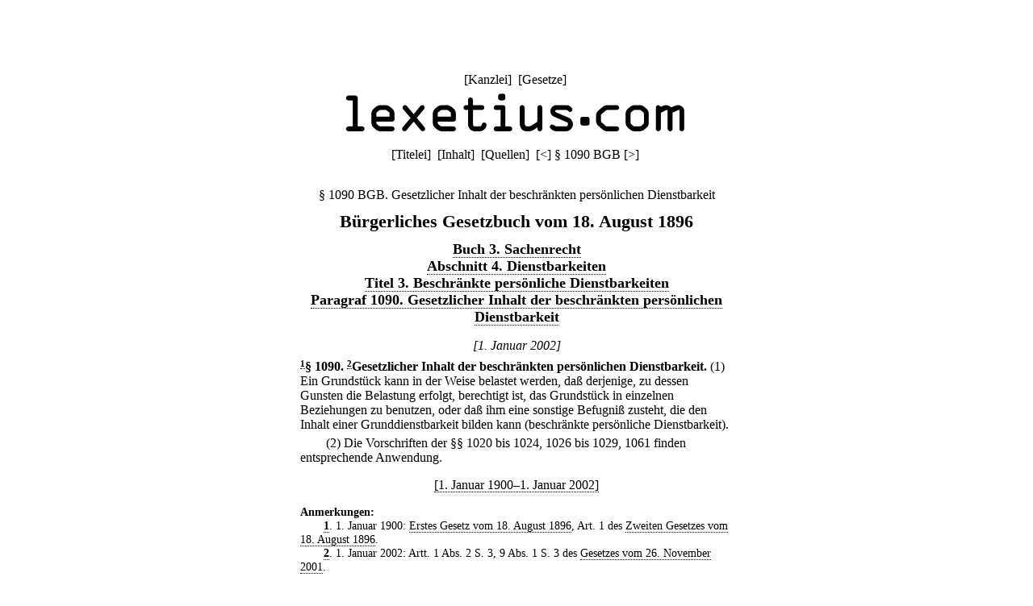

--- FILE ---
content_type: text/html;charset=utf-8
request_url: https://lexetius.com/BGB/1090
body_size: 1491
content:
<!doctype html>
<html lang="de">
	<head>
		<meta charset="utf-8">
		<meta name="viewport" content="width=device-width, initial-scale=1.0">
		<meta name="robots" content="noodp, index, follow">
		<title>§ 1090 BGB. Gesetzlicher Inhalt der beschränkten persönlichen Dienstbarkeit</title>
		<meta name="author" content="Rechtsanwalt Dr. Thomas Fuchs, Mannheim">
		<meta name="description" content="Aktueller und historischer Volltext von § 1090 BGB. Gesetzlicher Inhalt der beschränkten persönlichen Dienstbarkeit">
		<meta name="keywords" content="§ 1090 BGB,Gesetzlicher,Inhalt,der,beschränkten,persönlichen,Dienstbarkeit,Bürgerliches Gesetzbuch">
		
			
				<link rel="stylesheet" type="text/css" href="../../wicket/resource/com.lexetius.BasePageWithAds/BasePageWithAds-ver-B5EEDE2DCADB33464BB6CB892C08FACE.css">
			
		
	
			<link rel="canonical" href="https://lexetius.com/BGB/1090/gesetzlicher-inhalt-der-beschrankten-personlichen-dienstbarkeit" title="§ 1090 BGB. Gesetzlicher Inhalt der beschränkten persönlichen Dienstbarkeit"/>
			
				<link rel="stylesheet" type="text/css" href="../../wicket/resource/com.lexetius.leges.Leges/Leges-ver-275C6363AAC2EF8F253A0D84B188F0B1.css">
			
		</head>
	<body>
		<header>
			<nav>
				[<a href="/officia">Kanzlei</a>]&nbsp;
				[<a href="/leges">Gesetze</a>]&nbsp;
				<!--[<a href="/iudicia">Entscheidungen</a>]//-->
			</nav>
			<a href="/"><div id="logo"></div></a>
			<div id="abstand"></div>
			<nav>
			<span>[<a href="/BGB/Titelei" accesskey="t">Titelei</a>]&nbsp; [<a href="/BGB/Inhalt" accesskey="i">Inhalt</a>]&nbsp; [<a href="/BGB/Quellen" accesskey="q">Quellen</a>]&nbsp; </span>
			
			<span>[<a title="([Strg]+)[Alt]+[-]" accesskey="-" href="/BGB/1089">&lt;</a>]&nbsp;</span><span>§ 1090 BGB</span>
			<span>[<a title="([Strg]+)[Alt]+[+]" accesskey="+" href="/BGB/1091">&gt;</a>]&nbsp;</span>
		</nav>
		</header>
		<article>
			
			<div><h1 class="ohne">§ 1090 BGB. Gesetzlicher Inhalt der beschränkten persönlichen Dienstbarkeit</h1><div class="ueberschrift">B&uuml;rgerliches Gesetzbuch vom 18. August 1896</div><div class="abschnitt">
    <a href="/BGB/Inhalt#3">Buch 3. Sachenrecht</a>
</div><div class="abschnitt">
    <a href="/BGB/Inhalt#3-4">Abschnitt 4. Dienstbarkeiten</a>
</div><div class="abschnitt">
    <a href="/BGB/Inhalt#3-4-3">Titel 3. Beschr&auml;nkte pers&ouml;nliche Dienstbarkeiten</a>
</div><div class="abschnitt">
    <a href="/BGB/Inhalt#3-4-3-1">Paragraf 1090. Gesetzlicher Inhalt der beschr&auml;nkten pers&ouml;nlichen Dienstbarkeit</a>
</div><div class="zeitraum">
    <i>[1. Januar 2002]</i>
</div><div class="paragraf">
    <sup><a name="text-sign1"><b><a href="#note-sign1">1</a></b></a></sup><b>&sect; 1090</b><b>.</b> <sup><a name="text-sign2"><b><a href="#note-sign2">2</a></b></a></sup><b>Gesetzlicher Inhalt der beschr&auml;nkten pers&ouml;nlichen Dienstbarkeit.</b> <span>
        <div class="absatz">(1) Ein Grundst&uuml;ck kann in der Weise belastet werden, da&szlig; derjenige, zu dessen Gunsten die Belastung erfolgt, berechtigt ist, das Grundst&uuml;ck in einzelnen Beziehungen zu benutzen, oder da&szlig; ihm eine sonstige Befugni&szlig; zusteht, die den Inhalt einer Grunddienstbarkeit bilden kann (beschr&auml;nkte pers&ouml;nliche Dienstbarkeit).</div>
        <div class="absatz">(2) Die Vorschriften der &sect;&sect; 1020 bis 1024, 1026 bis 1029, 1061 finden entsprechende Anwendung.</div>
    </span>
</div><div class="zeitraum">
    <a href="/BGB/1090,2">[1. Januar 1900&ndash;1. Januar 2002]</a>
</div><div class="anmerkungen">
    <dl class="klein">
        <dt>Anmerkungen:</dt>
        <dd class="anmerkung">
            <a name="note-sign1"><b><a href="#text-sign1">1</a></b></a>. 1. Januar 1900: <a href="/BGB/Quellen#G18960818a">Erstes Gesetz vom 18. August 1896</a>, Art. 1 des <a href="/BGB/Quellen#G18960818b">Zweiten Gesetzes vom 18. August 1896</a>.
        </dd>
        <dd class="anmerkung">
            <a name="note-sign2"><b><a href="#text-sign2">2</a></b></a>. 1. Januar 2002: Artt. 1 Abs. 2 S. 3, 9 Abs. 1 S. 3 des <a href="/BGB/Quellen#G20011126">Gesetzes vom 26. November 2001</a>.
        </dd>
    </dl>
</div>
<div class="kasten"><h2>Umfeld von § 1090 BGB</h2><h3 class="ohne"><a href="/BGB/1089">§ 1089 BGB. Nießbrauch an einer Erbschaft</a></h3><h3 class="ohne">§ 1090 BGB. Gesetzlicher Inhalt der beschränkten persönlichen Dienstbarkeit</h3><h3 class="ohne"><a href="/BGB/1091">§ 1091 BGB. Umfang</a></h3></div></div>
		
		</article>
		<footer>
			<nav>
				[<a href="/impressum">Impressum/Datenschutz</a>]
			</nav>
		</footer>
	</body>
</html>
